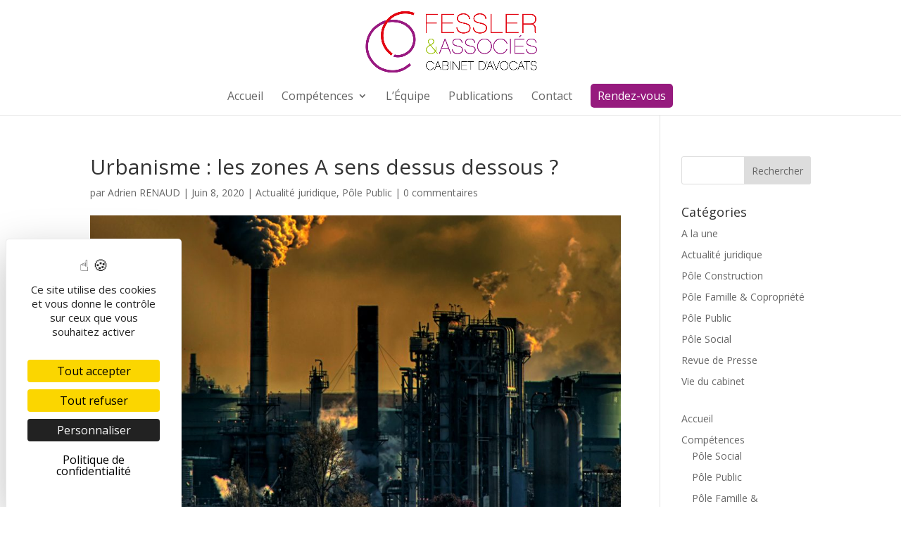

--- FILE ---
content_type: text/css
request_url: https://scp-fessler.com/wp-content/themes/divi-enfant/style.css?ver=4.27.5
body_size: 249
content:
/*
Theme Name:     Divi Enfant
Description:    Theme enfant de Divi
Template:       Divi
Version:        1.1
*/

/*
Rajoutez vos règles de CSS personnalisé ci-dessous
*/

.et-social-linkedin a:before { 
	content:'\e09d';
}

#footer-widgets {
    padding: 1.5% 0 0;
}

.footer-widget {
    margin-bottom: 2% !important;
}